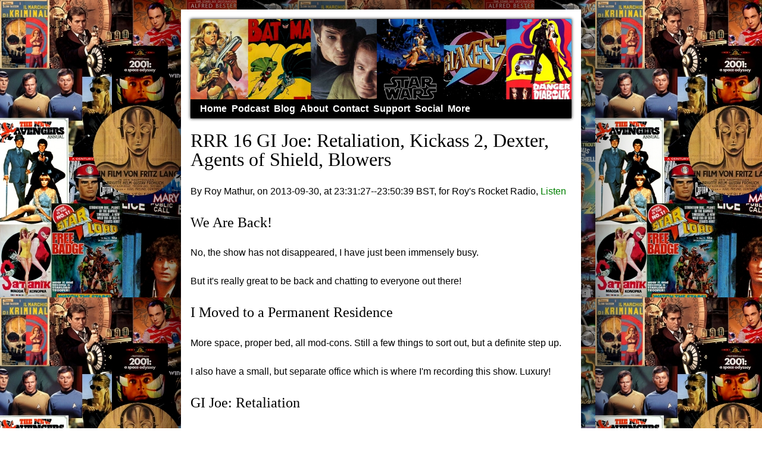

--- FILE ---
content_type: text/html
request_url: https://roymathur.com/blog/2013-09-30-roys-rocket-radio.html
body_size: 3983
content:
<!DOCTYPE html>
<html lang="en">
<head>
<title>RRR 16  GI Joe: Retaliation, Kickass 2, Dexter, Agents of Shield, Blowers</title>
<meta charset="UTF-8">
<meta name="description" content="We Are Back!, I Moved to a Permanent Residence, GI Joe: Retaliation, Kick-Ass 2, How I Live Now, Oldboy, Dexter, Agents of Shield, Not So Much Reading as Writing, StarAdventurer.com, iPhone 5C, iPhone 5S, Blackberry Q5">
<meta name="author" content="Roy Mathur">
<meta name="viewport" content="width=device-width, initial-scale=1">
<link rel="stylesheet" type="text/css" href="../external.css">
</head>
<body>

<header>
<!--<a href="https://roymathur.com/index.html"style ="padding:0; text-decoration:none; outline:0;color:green; text-shadow: 1px 1px 1px black;">
<h1>The Rather Extraordinary Adventures of Roy Mathur</h1>
<h2 style="text-align:right;">Writer and Podcaster</style></h2>-->
<img src="/images/wordpressheader5.jpg">
</a>
</header>
<nav>
<a href="https://roymathur.com/" style ="font-weight:bold;color:white;">Home</a></style>&nbsp;
<a href="https://roymathur.com/podcast.html" style ="font-weight:bold;color:white;">Podcast</a></style>&nbsp;
<!--<a href="https://www.amazon.co.uk/Roy-Mathur/e/B00XISNILO" style ="font-weight:bold;color:white;text-decoration:none;outline:0;">Books</a></style>&nbsp;-->
<a href="https://roymathur.com/blog.html" style ="font-weight:bold;color:white;">Blog</a></style>&nbsp;
<a href="https://roymathur.com/about.html"style ="font-weight:bold;color:white">About</a></style>&nbsp;
<a href="https://roymathur.com/contact.html" style ="font-weight:bold;color:white;">Contact</a></style>&nbsp;
<a href="https://ko-fi.com/U7U72359G" style ="font-weight:bold;color:white;">Support</a></style>&nbsp;
<a href="https://mastodon.social/@roymathur" style ="font-weight:bold;color:white;">Social</a></style>&nbsp;
<a href="#more" style ="font-weight:bold;color:white;">More</a></style>
</nav>

<h1>RRR 16  GI Joe: Retaliation, Kickass 2, Dexter, Agents of Shield, Blowers</h1>
<p>By Roy Mathur, on 2013-09-30, at 23:31:27--23:50:39 BST, for Roy's Rocket Radio, <a href="https://archive.org/details/roymathurspodcast">Listen</a></p>

<!--Notes : Trying Geany. This sure ain't vi. Buggeritall, and back to the despicable, yet capable vi.-->

<!--Theme

Intro

News-->

<h2>We Are Back!</h2>
<p>No, the show has not disappeared, I have just been immensely busy.</p>
<p>But it's really great to be back and chatting to everyone out there!</p>

<h2>I Moved to a Permanent Residence</h2>
<p>More space, proper bed, all mod-cons. Still a few things to sort out, but a definite step up.</p>
<p>I also have a small, but separate office which is where I'm recording this show. Luxury!</p>

<!--Movies-->

<h2>GI Joe: Retaliation</h2>
<p>Weirdly grown-up, humourless, topical and awful.</p>
<p>And they killed GI Joe (scar-faced Action Man in the UK)!</p>

<h2>Kickass 2</h2>
<p>Kickass 2 basically sucked apart from Hit Girl. Not irony, satire or wit.</p>
<p>Absolutely forgettable.</p>

<!--Trailers-->

<h2>How I Live Now</h2>
<p>Starring Soairse Ronan, Hint: Pronounced Sir-Sha Ronan, who seems to be in everything right now.</p>
<p>This is a movie adaptation of a very well received eponymous post-apocalyptic romance, Youth Fiction, SF novel by Meg Rosoff, published in 2004.</p>
<p>I'm looking forward to this one.</p>

<h2>Oldboy</h2>
<p>The new version of Oldboy by Spike Lee looks like a complete travesty.</p>

<!--TV-->

<h2>Dexter</h2>
<p>Finale. It's over finally and I think the writers did a good job of ending the show despite many reviewers believing the opposite.</p>
<p>Read my blog posting.</p>

<h2>Agents of Shield</h2>
<p>Sorry, I don't think I'll be following this one.</p>
<p>While it isn't terrible; it was soapy (as is Joss Wheddon's wont) and seemed to take the position that the semi-fascistic SHIELD know's what's good for everyone. Argh! Sounds like Amanda Tapping's Sanctuary. I think that there might be something in the idea from Tim Kring's Heroes that those who want to be in charge are the worst of the lot.</p>
<p>And, let me tell you, Agent WhatsHisFace (Clark Gregg as Agent Phil Coulson) is absolutely NOT Colonel Nick Fury! I don't know what the big fuss about this bloke is, but I want SUPERHEROES, not a boring, pen-pushing, man-in-black with a gun!</p>

<!--Radio-->

<!--Books-->

<h2>Not So Much Reading as Writing</h2>
<p>I now have three novels on the go and several short stories. It's all becoming a bit too much actually.</p>
<p>All you others attempting to write something: stick with it!</p>

<h2>StarAdventurer.com</h2>
<p>Please visit StarAdventurer.com if you like SciFi, Fantasy or Horror fiction... with a decidedly trashy edge.</p>

<!--Comics-->

<!--Technology-->

<h2>iPhone 5C, iPhone 5S, Blackberry Q5</h2>
<p>Blowsy blowers: iPhone 5C (Budget? Yeah Right), iPhone 5S (Yawn), Blackberry Q5.</p>
<p>iPhone 5C: So here it is, TADA! Behold the iPhone 5C... and behold too the "bargain" price of the base model, only 80 quid less than the base model 5S. What? Are you completely zonked out of your heads Apple? How is a budget phone? I don't care if it washes the car or flies, it's still stupidly expensive.</p>
<p>iPhone 5S: What can I say? It's fine if your like iPhones and don't mind it's length. Obviously if you are a first-time iPhone buyer, go for this one, otherwise stick with the iPhone 5 that you already own. Again, I'd advise existing 4S owners not to bother upgrading unless you feel like changing half your peripherals.</p>
<p>Blackberry Q5: Finally an upgrade to the old line for those diehard button-pushing Crackberry loyalists. Verdict: does the job, but a more than hundred pounds more than a Nexus 4... and app-poor.</p>

<!--Games-->

<!--Toys-->

<!--Outro-->

<!--Theme-->

<footer>

<hr>

<p id="more">
<a href="https://www.youtube.com/user/roymathur/videos" target="_blank">YouTube</a> / 
<a rel="me" href="https://twitter.com/roymathur" target="_blank">Twitter</a> / 
<a href="https://www.facebook.com/roy.mathur/" target="_blank">Facebook</a> / 
<a href="https://www.tiktok.com/@roythewiz" target="_blank">TikTok</a> / 
<a href="https://www.reddit.com/user/roymathur/" target="_blank">Reddit</a> / 
<a href="https://www.linkedin.com/in/roymathur/" target="_blank">LinkedIn</a> / 
<a href="https://www.flickr.com/photos/roymathur" target="_blank">Flickr</a> / 
<a href="https://pinterest.com/roymathur/" target="_blank">Pinterest</a> / 
<a href="https://roymathur.wordpress.com/" target="_blank">WordPress</a> /
<a href="https://plus.google.com/113421673200826638002?prsrc=3" target="_blank">GooglePlus</a> /
<a href="https://www.google.com/search?&q=site:roymathur.com Doctor Who">Doctor Who</a> / 
<a href="https://www.google.com/search?&q=site:roymathur.com Blake's 7">Blake's 7</a> / 
<a href="https://www.google.com/search?&q=site:roymathur.com Hammer House of Horror">Hammer House of Horror</a> /
<a href="https://www.google.com/search?&q=site:roymathur.com Star Trek">Star Trek</a> / 
<a href="https://www.google.com/search?&q=site:roymathur.com Star Wars">Star Wars</a> / 
<a href="https://roymathur.com/blog/2021-07-05-boldly-writing-tips.html">Writing</a> / 
<a href="https://twitter.com/search?q=(dream%20OR%20nightmare)%20(from%3ARoyMathur)&src=typed_query&f=live" target="_blank">Dreams and Nightmares</a> / 
<a href="https://twitter.com/search?q=(%23VillainyPrevails)%20(from%3ARoyMathur)&src=typed_query&f=live" target="_blank">Supervillainy</a> / 
<!--start random link-->
<script>
var randomlinks=new Array()
randomlinks[0]="https://roymathur.com"
randomlinks[1]="https://roymathur.com/podcast.html"
randomlinks[2]="https://roymathur.com/blog.html"
randomlinks[3]="https://roymathur.com/about.html"
randomlinks[4]="https://twitter.com/search?q=Roy%20Mathur&f=live"
function randomlink()
{
window.location=randomlinks[Math.floor(Math.random()*randomlinks.length)]
}
</script>
<a href="javascript:onclick=randomlink()" title="Roll D20 and Choose a Random Link!">Random</a> /
<!--end random link-->
<a href="https://roymathur-com.translate.goog/?_x_tr_sch=http&_x_tr_sl=auto&_x_tr_tl=fr&_x_tr_hl=en-GB&_x_tr_pto=wapp">French</a></p>

<!--<script async src="https://cse.google.com/cse.js?cx=014038414319065511043:o6w3-xhjrrc"></script>
<div class="gcse-search"></div>-->

<!--Source: https://web.archive.org/web/20210307095055/https://www.oreilly.com/library/view/google-hacks-2nd/0596008570/ch01s30.html-->
<form style="text-align:center" method="get" action="https://www.google.com/search">
<input type="text" name="q" size=33% maxlength=255 value="" placeholder="Google RoyMathur.com">
<input type="submit" name="sa" value="Search">
<input type="hidden" name="as_sitesearch" value="roymathur.com">
<input type="hidden" name="num" value="100">
</form>

<!--See https://duckduckgo.com/params-->
<form style="text-align:center" action="https://duckduckgo.com/">
  <input type="text" name="q" maxlength="255" placeholder="DuckDuckGo RoyMathur.com" size="33%"/>
  <input type="hidden" name="sites" value="https://roymathur.com">
  <input type="hidden" name="kp" value="-2"/>
  <input type="hidden" name="kl" value="uk-en"/>
  <button type="submit">Search</button>
</form>

<p>Copyright &copy; 2009 to Infinity &infin; Roy Mathur. All rights reserved, but ultimately this website, like the universe and everything in it, began 13.7&plusmn;200 billion years ago and will end in 100 trillion years from now. Enjoy what little time remains.</p>
<p>"Barman! Two Betelgeusian Brain Busters. That's right, I said two and don't be stingy with the lemon."</p>

</footer>

</body>
</html>

--- FILE ---
content_type: text/css
request_url: https://roymathur.com/external.css
body_size: 1160
content:
/* (C)2017--2024 Roy Mathur, CSS for roymathur.com */

/* @font-face
{
font-family: "OCR A Extended";
src: url(OCRAEXT.TTF);
} */

html
{
padding-top: 1em;
padding-bottom: 40em;
/* background-color: lightgreen; */
background: url("images/background.jpg");
/* background-position: center;
background-repeat: no-repeat;
background-attachment: fixed;
-webkit-background-size: cover;
-moz-background-size: cover;
-o-background-size: cover;
background-size: cover; */
}

body
{
background: white;
/* font-family: "Courier New", Courier, monospace; */
font-family: Arial, sans-serif;
/* font-family: "Times New Roman", Times, serif; */
/* font-size:90%; */
line-height: 200%;
margin: auto;
max-width: 40em;
padding: 1em;
box-shadow: 0px 0px 100px black;
border-top-left-radius: -30px;
border-bottom-right-radius: -30px;
/* opacity: 0.8;
filter: alpha(opacity=80); */ /* For IE8 and earlier */
}

/* header
{
} */

nav
{
background-color: black;
padding-left: 1em;
padding-right: 1em;
box-shadow: 0px 0px 5px black;
}

footer
{
font-style: italic;
color: gray;
}

h1, h2
{
font-family: "Times New Roman", Times, serif;
font-weight: normal;
}

h3
{
font-family: "Times New Roman", Times, serif;
font-weight: normal;
font-size: 130%;
}

h4
{
font-family: "Times New Roman", Times, serif;
font-weight: normal;
font-size: 120%;
}

/*
p:first-of-type:first-letter
{
font-size: 4em;
font-weight: bold;
color: darkgreen;
float: left;
margin-top: 0.125em;
padding-right: 0.125em;
}
*/

aside
{
font-style: italic;
/* padding: 1em;
display: block;
margin-left: auto;
margin-right: auto;
margin-top: 1.5em;
margin-bottom: 1em;
background: silver;
border-radius: 30px;
box-shadow: 0px 0px 10px black; */
}

blockquote
{
border-style: solid;
border-color: silver;
border-width: 0px 0px 0px 2px;
padding-left: 1em;
font-style: italic;
}

pre
{
font-family: Arial, sans-serif;
/*wrap*/
box-sizing:border-box;
-moz-box-sizing:border-box;
-webkit-box-sizing:border-box;
display:block; 
white-space: pre-wrap;  
white-space: -moz-pre-wrap; 
white-space: -pre-wrap; 
white-space: -o-pre-wrap; 
word-wrap: break-word; 
width:100%;
overflow-x:auto;
}

code
{
/*font-family: "Courier New", Courier, monospace;*/
/*wrap*/
box-sizing:border-box;
-moz-box-sizing:border-box;
-webkit-box-sizing:border-box;
display:block; 
white-space: pre-wrap;
white-space: -moz-pre-wrap;
white-space: -pre-wrap;
white-space: -o-pre-wrap;
word-wrap: break-word;
width:100%;
overflow-x:auto;
}

a img
{
border: none;
}

a
{
color: green;
text-decoration: none;
}

table
{
width: 100%;
border: 1px solid;
padding: 1px;
}
th,td
{
border: 1px solid;
padding: 1px;
}

iframe
{
width: 100%;
}

img
{
width: 100%;
height:auto;
margin: auto;
display: block;
box-shadow: 0px 0px 5px black;
}

object
{
width: 100%;
}

audio
{
width: 100%;
}

/*** https://www.w3schools.com/howto/howto_css_table_responsive.asp ***/
table
{
border-collapse: collapse;
border-spacing: 0;
width: 100%;
border: 1px solid #ddd;
}
th, td
{
text-align: left;
padding: 8px;
}
tr:nth-child(even)
{
background-color: #f2f2f2
}

gallery img
{
max-width: 20%;
margin-right: 1em;
display: inline-block;
vertical-align:top;
/* float: left; */
}

/*
@media (max-width:40em)
{
body{padding: 1em;}
header{font-size:100%;}
}
*/